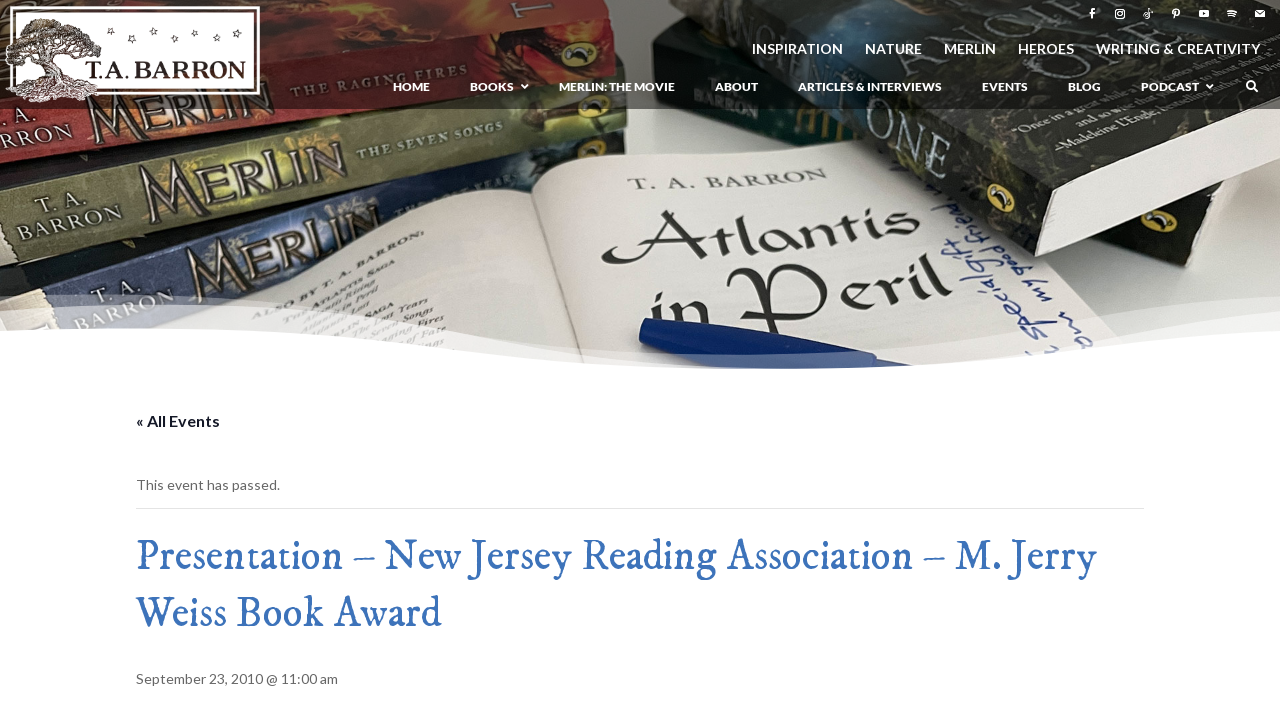

--- FILE ---
content_type: text/css
request_url: https://tabarron.com/wp-content/et-cache/35265/et-core-unified-cpt-tb-32715-tb-32890-deferred-35265.min.css?ver=1768319488
body_size: 1091
content:
.et_pb_section_0_tb_footer.et_pb_section{padding-top:75px}.et_pb_section_1_tb_footer.et_pb_section{padding-top:75px;background-color:#126152!important}.et_pb_section_1_tb_footer.section_has_divider.et_pb_top_divider .et_pb_top_inside_divider{background-image:url([data-uri]);background-size:100% 74px;top:0;height:74px;z-index:10;transform:scale(1,1)}.et_pb_row_0_tb_footer.et_pb_row{padding-bottom:1px!important;padding-bottom:1px}.et_pb_image_0_tb_footer{text-align:center}.et_pb_text_0_tb_footer h3{font-size:25px}.et_pb_section_2_tb_footer.et_pb_section{padding-top:20px;padding-bottom:0px;margin-top:0px;margin-bottom:0px}.et_pb_section_3_tb_footer.et_pb_section{padding-top:20px;padding-bottom:0px;margin-top:0px;margin-bottom:0px;background-color:#126152!important}.et_pb_row_1_tb_footer.et_pb_row{padding-top:0px!important;padding-bottom:0px!important;margin-top:0px!important;margin-bottom:0px!important;padding-top:0px;padding-bottom:0px}.et_pb_social_media_follow_network_2_tb_footer a.icon:before{content:"\e96b";font-family:"Socicon"!important}body #page-container .et_pb_section .et_pb_social_media_follow li.et_pb_social_media_follow_network_4_tb_footer .follow_button:before,body #page-container .et_pb_section .et_pb_social_media_follow li.et_pb_social_media_follow_network_4_tb_footer .follow_button:after{display:none!important}.et_pb_social_media_follow_network_5_tb_footer a.icon:before{content:"\e079";font-family:"Socicon"!important}.et_pb_social_media_follow_network_6_tb_footer a.icon:before{content:"\e050";font-family:"Socicon"!important}ul.et_pb_social_media_follow_0_tb_footer{padding-top:0px!important;padding-bottom:0px!important;margin-top:0px!important;margin-bottom:0px!important}.et_pb_social_media_follow_0_tb_footer li.et_pb_social_icon a.icon:before{color:#ffffff}.et_pb_section_5_tb_footer.et_pb_section{background-color:#126152!important}.et_pb_text_1_tb_footer.et_pb_text a,.et_pb_text_2_tb_footer.et_pb_text a{color:#ffffff!important}.et_pb_text_1_tb_footer{background-color:rgba(0,0,0,0)}.et_pb_text_2_tb_footer{font-size:11px;padding-top:0px!important;padding-bottom:0px!important;margin-top:0px!important;margin-bottom:0px!important}.et_pb_text_3_tb_footer{font-size:11px;padding-top:0px!important;padding-bottom:10px!important;margin-top:0px!important;margin-bottom:0px!important}.et_pb_social_media_follow_network_0_tb_footer a.icon,.et_pb_social_media_follow_network_1_tb_footer a.icon,.et_pb_social_media_follow_network_2_tb_footer a.icon,.et_pb_social_media_follow_network_3_tb_footer a.icon,.et_pb_social_media_follow_network_4_tb_footer a.icon,.et_pb_social_media_follow_network_6_tb_footer a.icon{background-color:rgba(0,0,0,0)!important}.et_pb_social_media_follow_network_5_tb_footer a.icon{background-color:RGBA(255,255,255,0)!important}@media only screen and (min-width:981px){.et_pb_image_0_tb_footer{max-width:72%}}@media only screen and (max-width:980px){.et_pb_image_0_tb_footer{max-width:98%}.et_pb_image_0_tb_footer .et_pb_image_wrap img{width:auto}.et_pb_text_0_tb_footer h3{font-size:19px}.et_pb_section_2_tb_footer.et_pb_section,.et_pb_section_3_tb_footer.et_pb_section{padding-top:0px;padding-bottom:0px}}@media only screen and (max-width:767px){.et_pb_image_0_tb_footer{max-width:94%}.et_pb_image_0_tb_footer .et_pb_image_wrap img{width:auto}.et_pb_text_0_tb_footer h3{font-size:17px}.et_pb_section_2_tb_footer.et_pb_section,.et_pb_section_3_tb_footer.et_pb_section{padding-top:0px}}

--- FILE ---
content_type: text/css
request_url: https://tabarron.com/wp-content/et-cache/35265/et-divi-dynamic-tb-32715-tb-32890-35265-late.css
body_size: 132
content:
@font-face{font-family:ETmodules;font-display:block;src:url(//tabarron.com/wp-content/themes/Divi/core/admin/fonts/modules/social/modules.eot);src:url(//tabarron.com/wp-content/themes/Divi/core/admin/fonts/modules/social/modules.eot?#iefix) format("embedded-opentype"),url(//tabarron.com/wp-content/themes/Divi/core/admin/fonts/modules/social/modules.woff) format("woff"),url(//tabarron.com/wp-content/themes/Divi/core/admin/fonts/modules/social/modules.ttf) format("truetype"),url(//tabarron.com/wp-content/themes/Divi/core/admin/fonts/modules/social/modules.svg#ETmodules) format("svg");font-weight:400;font-style:normal}